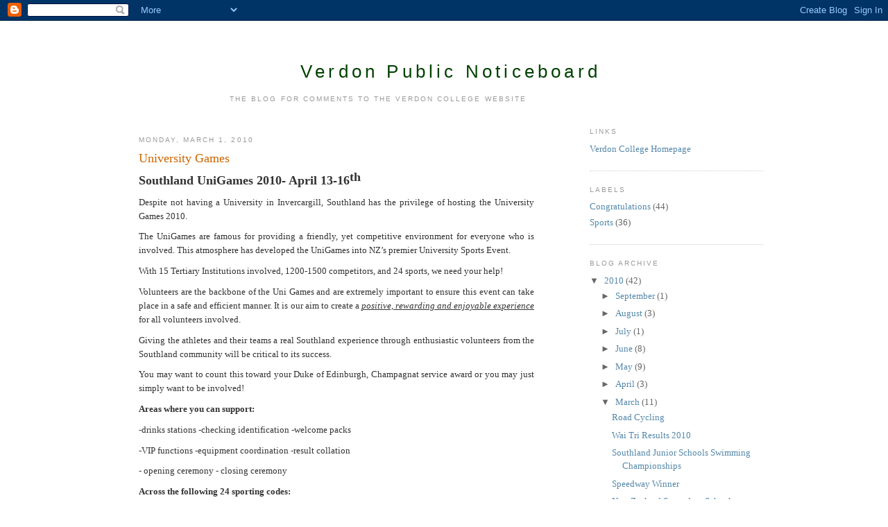

--- FILE ---
content_type: text/html; charset=UTF-8
request_url: http://wall.verdoncollege.school.nz/2010/03/university-games.html
body_size: 8749
content:
<!DOCTYPE html>
<html xmlns='http://www.w3.org/1999/xhtml' xmlns:b='http://www.google.com/2005/gml/b' xmlns:data='http://www.google.com/2005/gml/data' xmlns:expr='http://www.google.com/2005/gml/expr'>
<head>
<link href='https://www.blogger.com/static/v1/widgets/2944754296-widget_css_bundle.css' rel='stylesheet' type='text/css'/>
<meta content='text/html; charset=UTF-8' http-equiv='Content-Type'/>
<meta content='blogger' name='generator'/>
<link href='http://wall.verdoncollege.school.nz/favicon.ico' rel='icon' type='image/x-icon'/>
<link href='http://wall.verdoncollege.school.nz/2010/03/university-games.html' rel='canonical'/>
<link rel="alternate" type="application/atom+xml" title="Verdon Public Noticeboard - Atom" href="http://wall.verdoncollege.school.nz/feeds/posts/default" />
<link rel="alternate" type="application/rss+xml" title="Verdon Public Noticeboard - RSS" href="http://wall.verdoncollege.school.nz/feeds/posts/default?alt=rss" />
<link rel="service.post" type="application/atom+xml" title="Verdon Public Noticeboard - Atom" href="https://www.blogger.com/feeds/1101689394394971514/posts/default" />

<link rel="alternate" type="application/atom+xml" title="Verdon Public Noticeboard - Atom" href="http://wall.verdoncollege.school.nz/feeds/206208855466163361/comments/default" />
<!--Can't find substitution for tag [blog.ieCssRetrofitLinks]-->
<meta content='http://wall.verdoncollege.school.nz/2010/03/university-games.html' property='og:url'/>
<meta content='University Games' property='og:title'/>
<meta content='Southland UniGames 2010- April 13-16 th   Despite not having a University in Invercargill, Southland has the privilege of hosting the Univer...' property='og:description'/>
<title>Verdon Public Noticeboard: University Games</title>
<style id='page-skin-1' type='text/css'><!--
/*
-----------------------------------------------
Blogger Template Style
Name:     Minima
Designer: Douglas Bowman
URL:      www.stopdesign.com
Date:     26 Feb 2004
Updated by: Blogger Team
----------------------------------------------- */
/* Variable definitions
====================
<Variable name="bgcolor" description="Page Background Color"
type="color" default="#fff">
<Variable name="textcolor" description="Text Color"
type="color" default="#333">
<Variable name="linkcolor" description="Link Color"
type="color" default="#58a">
<Variable name="pagetitlecolor" description="Blog Title Color"
type="color" default="#666">
<Variable name="descriptioncolor" description="Blog Description Color"
type="color" default="#999">
<Variable name="titlecolor" description="Post Title Color"
type="color" default="#c60">
<Variable name="bordercolor" description="Border Color"
type="color" default="#ccc">
<Variable name="sidebarcolor" description="Sidebar Title Color"
type="color" default="#999">
<Variable name="sidebartextcolor" description="Sidebar Text Color"
type="color" default="#666">
<Variable name="visitedlinkcolor" description="Visited Link Color"
type="color" default="#999">
<Variable name="bodyfont" description="Text Font"
type="font" default="normal normal 100% Georgia, Serif">
<Variable name="headerfont" description="Sidebar Title Font"
type="font"
default="normal normal 78% 'Trebuchet MS',Trebuchet,Arial,Verdana,Sans-serif">
<Variable name="pagetitlefont" description="Blog Title Font"
type="font"
default="normal normal 200% 'Trebuchet MS',Trebuchet,Arial,Verdana,Sans-serif">
<Variable name="descriptionfont" description="Blog Description Font"
type="font"
default="normal normal 78% 'Trebuchet MS', Trebuchet, Arial, Verdana, Sans-serif">
<Variable name="postfooterfont" description="Post Footer Font"
type="font"
default="normal normal 78% 'Trebuchet MS', Trebuchet, Arial, Verdana, Sans-serif">
*/
/* Use this with templates/template-twocol.html */
body {
background-image: url('http://www.verdoncollege.school.nz/images/bg.jpg');
background-repeat:no-repeat;
background-attachment: fixed;
background-position: bottom;
background-color:#ffffff;
margin:0;
color:#333333;
font:x-small Georgia Serif;
font-size/* */:/**/small;
font-size: /**/small;
text-align: center;
}
a:link {
color:#5588aa;
text-decoration:none;
}
a:visited {
color:#999999;
text-decoration:none;
}
a:hover {
color:#cc6600;
text-decoration:underline;
}
a img {
border-width:0;
}
/* Header
-----------------------------------------------
*/
#header-wrapper {
margin: 0;
padding-left: 10px;
padding-right: 10px;
}
#header {
margin: 0;
width: 940px;
text-align: center;
color:#004000;
}
#header h1 {
padding:41px 0px 0px 19px;
letter-spacing:.2em;
font: normal normal 200% 'Trebuchet MS',Trebuchet,Arial,Verdana,Sans-serif;
}
#header a {
color:#004000;
text-decoration:none;
}
#header a:hover {
color:#004000;
}
#header .description {
margin:0 5px 5px;
padding:0 20px 15px;
max-width:700px;
text-transform:uppercase;
letter-spacing:.2em;
line-height: 1.4em;
font: normal normal 78% 'Trebuchet MS', Trebuchet, Arial, Verdana, Sans-serif;
color: #999999;
}
#header img {
margin-left: auto;
margin-right: auto;
}
/* Outer-Wrapper
----------------------------------------------- */
#outer-wrapper {
width: 960px;
margin-top: 10px;
margin-right: auto;
margin-left: auto;
margin-bottom: 10px;
padding:0px;
text-align:left;
font: normal normal 100% Georgia, Serif;
}
#wrap2 {
margin: 0;
padding: 0;
}
#content-wrapper {
width: 940px;
background: url('http://www.verdoncollege.school.nz/images/trans.png');
}
#main-wrapper {
width: 570px;
float: left;
padding: 12px 10px 15px 40px;/*last number was 19*/
word-wrap: break-word; /* fix for long text breaking sidebar float in IE */
overflow: hidden;     /* fix for long non-text content breaking IE sidebar float */
}
#sidebar-wrapper {
width: 250px;
float: right;
word-wrap: break-word; /* fix for long text breaking sidebar float in IE */
overflow: hidden;      /* fix for long non-text content breaking IE sidebar float */
}
/* Headings
----------------------------------------------- */
h2 {
margin:1.5em 0 .75em;
font:normal normal 78% 'Trebuchet MS',Trebuchet,Arial,Verdana,Sans-serif;
line-height: 1.4em;
text-transform:uppercase;
letter-spacing:.2em;
color:#999999;
}
/* Posts
-----------------------------------------------
*/
h2.date-header {
margin:1.5em 0 .5em;
}
.post {
margin:.5em 0 1.5em;
border-bottom:1px dotted #cccccc;
padding-bottom:1.5em;
text-align: justify;
}
.post h3 {
margin:.25em 0 0;
padding:0 0 4px;
font-size:140%;
font-weight:normal;
line-height:1.4em;
color:#cc6600;
}
.post h3 a, .post h3 a:visited, .post h3 strong {
display:block;
text-decoration:none;
color:#cc6600;
font-weight:normal;
}
.post h3 strong, .post h3 a:hover {
color:#333333;
}
.post p {
margin:0 0 .75em;
line-height:1.6em;
}
.post-footer {
margin: .75em 0;
color:#999999;
text-transform:uppercase;
letter-spacing:.1em;
font: normal normal 78% 'Trebuchet MS', Trebuchet, Arial, Verdana, Sans-serif;
line-height: 1.4em;
}
.comment-link {
margin-left:.6em;
}
.post img {
padding:4px;
border:1px solid #cccccc;
}
.post blockquote {
margin:1em 20px;
}
.post blockquote p {
margin:.75em 0;
}
/* Comments
----------------------------------------------- */
#comments h4 {
margin:1em 0;
font-weight: bold;
line-height: 1.4em;
text-transform:uppercase;
letter-spacing:.2em;
color: #999999;
}
#comments-block {
margin:1em 0 1.5em;
line-height:1.6em;
}
#comments-block .comment-author {
margin:.5em 0;
}
#comments-block .comment-body {
margin:.25em 0 0;
}
#comments-block .comment-footer {
margin:-.25em 0 2em;
line-height: 1.4em;
text-transform:uppercase;
letter-spacing:.1em;
}
#comments-block .comment-body p {
margin:0 0 .75em;
}
.deleted-comment {
font-style:italic;
color:gray;
}
#blog-pager-newer-link {
float: left;
}
#blog-pager-older-link {
float: right;
}
#blog-pager {
text-align: center;
}
.feed-links {
clear: both;
line-height: 2.5em;
}
/* Sidebar Content
----------------------------------------------- */
.sidebar {
color: #666666;
line-height: 1.5em;
}
.sidebar ul {
list-style:none;
margin:0 0 0;
padding:0 0 0;
}
.sidebar li {
margin:0;
padding:0 0 .25em 15px;
text-indent:-15px;
line-height:1.5em;
}
.sidebar .widget, .main .widget {
border-bottom:1px dotted #cccccc;
margin:0 0 1.5em;
padding:0 0 1.5em;
}
.main .Blog {
border-bottom-width: 0;
}
/* Profile
----------------------------------------------- */
.profile-img {
float: left;
margin: 0 5px 5px 0;
padding: 4px;
border: 1px solid #cccccc;
}
.profile-data {
margin:0;
text-transform:uppercase;
letter-spacing:.1em;
font: normal normal 78% 'Trebuchet MS', Trebuchet, Arial, Verdana, Sans-serif;
color: #999999;
font-weight: bold;
line-height: 1.6em;
}
.profile-datablock {
margin:.5em 0 .5em;
}
.profile-textblock {
margin: 0.5em 0;
line-height: 1.6em;
}
.profile-link {
font: normal normal 78% 'Trebuchet MS', Trebuchet, Arial, Verdana, Sans-serif;
text-transform: uppercase;
letter-spacing: .1em;
}
/* Footer
----------------------------------------------- */
#footer {
/*width:940px;*/
height: 10px;
clear:both;
/*margin:0 auto;*/
/*padding-top:15px;*/
padding: 0;
line-height: 1.6em;
text-transform:uppercase;
letter-spacing:.1em;
text-align: center;
/*background: #004000;*/
color: #F0C008;
}
/** Page structure tweaks for layout editor wireframe */
body#layout #header {
margin-left: 0px;
margin-right: 0px;
}

--></style>
<link href='https://www.blogger.com/dyn-css/authorization.css?targetBlogID=1101689394394971514&amp;zx=707d8fc2-bee0-4906-a032-ad2df168b504' media='none' onload='if(media!=&#39;all&#39;)media=&#39;all&#39;' rel='stylesheet'/><noscript><link href='https://www.blogger.com/dyn-css/authorization.css?targetBlogID=1101689394394971514&amp;zx=707d8fc2-bee0-4906-a032-ad2df168b504' rel='stylesheet'/></noscript>
<meta name='google-adsense-platform-account' content='ca-host-pub-1556223355139109'/>
<meta name='google-adsense-platform-domain' content='blogspot.com'/>

</head>
<body>
<div class='navbar section' id='navbar'><div class='widget Navbar' data-version='1' id='Navbar1'><script type="text/javascript">
    function setAttributeOnload(object, attribute, val) {
      if(window.addEventListener) {
        window.addEventListener('load',
          function(){ object[attribute] = val; }, false);
      } else {
        window.attachEvent('onload', function(){ object[attribute] = val; });
      }
    }
  </script>
<div id="navbar-iframe-container"></div>
<script type="text/javascript" src="https://apis.google.com/js/platform.js"></script>
<script type="text/javascript">
      gapi.load("gapi.iframes:gapi.iframes.style.bubble", function() {
        if (gapi.iframes && gapi.iframes.getContext) {
          gapi.iframes.getContext().openChild({
              url: 'https://www.blogger.com/navbar/1101689394394971514?po\x3d206208855466163361\x26origin\x3dhttp://wall.verdoncollege.school.nz',
              where: document.getElementById("navbar-iframe-container"),
              id: "navbar-iframe"
          });
        }
      });
    </script><script type="text/javascript">
(function() {
var script = document.createElement('script');
script.type = 'text/javascript';
script.src = '//pagead2.googlesyndication.com/pagead/js/google_top_exp.js';
var head = document.getElementsByTagName('head')[0];
if (head) {
head.appendChild(script);
}})();
</script>
</div></div>
<div id='outer-wrapper'><div id='wrap2'>
<!-- skip links for text browsers -->
<span id='skiplinks' style='display:none;'>
<a href='#main'>skip to main </a> |
      <a href='#sidebar'>skip to sidebar</a>
</span>
<div id='header-wrapper'>
<div class='header section' id='header'><div class='widget Header' data-version='1' id='Header1'>
<div id='header-inner'>
<div class='titlewrapper'>
<h1 class='title'>
<a href='http://wall.verdoncollege.school.nz/'>
Verdon Public Noticeboard
</a>
</h1>
</div>
<div class='descriptionwrapper'>
<p class='description'><span>The Blog for comments to the Verdon College Website</span></p>
</div>
</div>
</div></div>
</div>
<div id='content-wrapper'>
<div id='crosscol-wrapper' style='text-align:center'>
<div class='crosscol no-items section' id='crosscol'></div>
</div>
<div id='main-wrapper'>
<div class='main section' id='main'><div class='widget Blog' data-version='1' id='Blog1'>
<div class='blog-posts hfeed'>

          <div class="date-outer">
        
<h2 class='date-header'><span>Monday, March 1, 2010</span></h2>

          <div class="date-posts">
        
<div class='post-outer'>
<div class='post hentry uncustomized-post-template' itemprop='blogPost' itemscope='itemscope' itemtype='http://schema.org/BlogPosting'>
<meta content='1101689394394971514' itemprop='blogId'/>
<meta content='206208855466163361' itemprop='postId'/>
<a name='206208855466163361'></a>
<h3 class='post-title entry-title' itemprop='name'>
University Games
</h3>
<div class='post-header'>
<div class='post-header-line-1'></div>
</div>
<div class='post-body entry-content' id='post-body-206208855466163361' itemprop='description articleBody'>
<p class="MsoNormal" align="center" style="text-align: left;"><b><span style="font-family:&quot;;"><span class="Apple-style-span" style="font-size: large;">Southland UniGames 2010- April 13-16</span><sup><span class="Apple-style-span" style="font-size: large;">th</span></sup><o:p></o:p></span></b></p>  <p class="MsoNormal"><b style="mso-bidi-font-weight:normal"><span style="Arial&quot;,&quot;sans-serif&quot;;mso-ansi-language:EN-NZfont-family:&quot;;"><o:p><span class="Apple-style-span" style="font-weight: normal; ">Despite not having a University in Invercargill, Southland has the privilege of hosting the University Games 2010. </span></o:p></span></b></p>  <p class="MsoNormal"><span style="Arial&quot;,&quot;sans-serif&quot;;mso-ansi-language: EN-NZfont-family:&quot;;">The UniGames are famous for providing a friendly, yet competitive environment for everyone who is involved. This atmosphere has developed the UniGames into NZ&#8217;s premier University Sports Event. </span></p>  <p class="MsoNormal"><span style="Arial&quot;,&quot;sans-serif&quot;;mso-ansi-language: EN-NZfont-family:&quot;;">With 15 Tertiary Institutions involved, 1200-1500 competitors, and 24 sports, we need your help!<o:p></o:p></span></p>  <p class="MsoNormal"><span style="Arial&quot;,&quot;sans-serif&quot;;mso-ansi-language: EN-NZfont-family:&quot;;"><o:p><span class="Apple-style-span"  style=" ;font-family:Georgia, serif;"><span style="Arial&quot;,&quot;sans-serif&quot;;mso-ansi-language: EN-NZfont-family:&quot;;">Volunteers are the backbone of the Uni Games and are extremely important to ensure this event can take place in a safe and efficient manner. </span><span lang="EN-GB"  style="Arial&quot;,&quot;sans-serif&quot;font-family:&quot;;">It is our aim to create a <i style="mso-bidi-font-style:normal"><u>positive, rewarding and enjoyable experience</u></i> for all volunteers involved</span><span lang="EN-GB">.</span></span></o:p></span></p>  <p class="MsoNormal"><span style="Arial&quot;,&quot;sans-serif&quot;;mso-ansi-language: EN-NZfont-family:&quot;;"><o:p>Giving the athletes and their teams a real Southland experience through enthusiastic volunteers from the Southland community will be critical to its success.</o:p></span></p>  <p class="MsoNormal"><span style="Arial&quot;,&quot;sans-serif&quot;;mso-ansi-language: EN-NZfont-family:&quot;;"><o:p>You may want to count this toward your Duke of Edinburgh, Champagnat service award or you may just simply want to be involved! </o:p></span></p>  <p class="MsoNormal"><b style="mso-bidi-font-weight:normal"><span style="Arial&quot;,&quot;sans-serif&quot;;mso-ansi-language:EN-NZfont-family:&quot;;">Areas where you can support: <o:p></o:p></span></b></p>  <p class="MsoNormal"><span style="Arial&quot;,&quot;sans-serif&quot;;mso-ansi-language: EN-NZfont-family:&quot;;">-drinks stations<span style="mso-tab-count:2">                     -checking identification<span style="mso-tab-count:2">                 </span>-welcome packs</span></span></p>  <p class="MsoNormal"><span style="Arial&quot;,&quot;sans-serif&quot;;mso-ansi-language: EN-NZfont-family:&quot;;">-VIP functions<span style="mso-tab-count:2">                       </span>-equipment coordination<span style="mso-tab-count:2">                </span>-result collation<o:p></o:p></span></p>  <p class="MsoNormal"><span style="Arial&quot;,&quot;sans-serif&quot;;mso-ansi-language: EN-NZfont-family:&quot;;">- opening ceremony<span style="mso-tab-count:2">             </span>- closing ceremony<span style="mso-tab-count:1">  </span> <span style="mso-tab-count: 2">                       </span><o:p></o:p></span></p>  <p class="MsoNormal"><span style="Arial&quot;,&quot;sans-serif&quot;;mso-ansi-language: EN-NZfont-family:&quot;;"><o:p> </o:p></span></p>  <p class="MsoNormal"><b style="mso-bidi-font-weight:normal"><span style="Arial&quot;,&quot;sans-serif&quot;;mso-ansi-language:EN-NZfont-family:&quot;;">Across the following 24 sporting codes:</span></b></p><p class="MsoNormal"><b style="mso-bidi-font-weight:normal"><span style="Arial&quot;,&quot;sans-serif&quot;;mso-ansi-language:EN-NZfont-family:&quot;;"><span class="Apple-style-span"  style=" font-weight: normal; font-family:Georgia, serif;"><span style="font-family:&quot;Arial&quot;,&quot;sans-serif&quot;; mso-fareast-mso-ansi-language:EN-NZfont-family:Arial;"><span style="mso-list: Ignore">-<span style="font:7.0pt &quot;Times New Roman&quot;">       </span></span></span><span style="Arial&quot;,&quot;sans-serif&quot;; mso-ansi-language:EN-NZfont-family:&quot;;">Aquathon<span style="mso-tab-count:2">                    </span>- Debating<span style="mso-tab-count:3">                             </span>- <st1:place st="on">Rugby</st1:place><span style="mso-spacerun:yes">  </span>Sevens</span></span></span></b></p><p class="MsoNormal"><b style="mso-bidi-font-weight:normal"><span style="Arial&quot;,&quot;sans-serif&quot;;mso-ansi-language:EN-NZfont-family:&quot;;"><span class="Apple-style-span"  style=" font-weight: normal; font-family:Georgia, serif;"><span style="Arial&quot;,&quot;sans-serif&quot;; mso-ansi-language:EN-NZfont-family:&quot;;"><span class="Apple-style-span"  style=" ;font-family:Georgia, serif;"><span style="font-family:&quot;Arial&quot;,&quot;sans-serif&quot;; mso-fareast-mso-ansi-language:EN-NZfont-family:Arial;"><span style="mso-list: Ignore">-<span style="font:7.0pt &quot;Times New Roman&quot;">       </span></span></span><span style="Arial&quot;,&quot;sans-serif&quot;; mso-ansi-language:EN-NZfont-family:&quot;;">Badminton<span style="mso-tab-count:2">                  </span>- Football<span style="mso-tab-count:3">                               </span>- Squash</span></span></span></span></span></b></p><p class="MsoNormal"><b style="mso-bidi-font-weight:normal"><span style="Arial&quot;,&quot;sans-serif&quot;;mso-ansi-language:EN-NZfont-family:&quot;;"><span class="Apple-style-span"  style=" font-weight: normal; font-family:Georgia, serif;"><span style="Arial&quot;,&quot;sans-serif&quot;; mso-ansi-language:EN-NZfont-family:&quot;;"><span class="Apple-style-span"  style=" ;font-family:Georgia, serif;"><span style="Arial&quot;,&quot;sans-serif&quot;; mso-ansi-language:EN-NZfont-family:&quot;;"><span class="Apple-style-span"  style=" ;font-family:Georgia, serif;"><span style="font-family:&quot;Arial&quot;,&quot;sans-serif&quot;; mso-fareast-mso-ansi-language:EN-NZfont-family:Arial;"><span style="mso-list: Ignore">-<span style="font:7.0pt &quot;Times New Roman&quot;">       </span></span></span><span style="Arial&quot;,&quot;sans-serif&quot;; mso-ansi-language:EN-NZfont-family:&quot;;">Basketball<span style="mso-tab-count:2">                  </span>- Golf<span style="mso-tab-count:4">                                      </span>- Surfing</span></span></span></span></span></span></span></b></p><p class="MsoNormal"><b style="mso-bidi-font-weight:normal"><span style="Arial&quot;,&quot;sans-serif&quot;;mso-ansi-language:EN-NZfont-family:&quot;;"><span class="Apple-style-span"  style=" font-weight: normal; font-family:Georgia, serif;"><span style="Arial&quot;,&quot;sans-serif&quot;; mso-ansi-language:EN-NZfont-family:&quot;;"><span class="Apple-style-span"  style=" ;font-family:Georgia, serif;"><span style="Arial&quot;,&quot;sans-serif&quot;; mso-ansi-language:EN-NZfont-family:&quot;;"><span class="Apple-style-span"  style=" ;font-family:Georgia, serif;"><span style="Arial&quot;,&quot;sans-serif&quot;; mso-ansi-language:EN-NZfont-family:&quot;;"><span class="Apple-style-span"  style=" ;font-family:Georgia, serif;"><span style="font-family:&quot;Arial&quot;,&quot;sans-serif&quot;; mso-fareast-mso-ansi-language:EN-NZfont-family:Arial;"><span style="mso-list: Ignore">-<span style="font:7.0pt &quot;Times New Roman&quot;">       </span></span></span><span style="Arial&quot;,&quot;sans-serif&quot;; mso-ansi-language:EN-NZfont-family:&quot;;">CanoePolo<span style="mso-tab-count:2">                 </span>- Hockey<span style="mso-tab-count:3">                                </span>- Table Tennis</span></span></span></span></span></span></span></span></span></b></p><p class="MsoNormal"><b style="mso-bidi-font-weight:normal"><span style="Arial&quot;,&quot;sans-serif&quot;;mso-ansi-language:EN-NZfont-family:&quot;;"><span class="Apple-style-span"  style=" font-weight: normal; font-family:Georgia, serif;"><span style="Arial&quot;,&quot;sans-serif&quot;; mso-ansi-language:EN-NZfont-family:&quot;;"><span class="Apple-style-span"  style=" ;font-family:Georgia, serif;"><span style="Arial&quot;,&quot;sans-serif&quot;; mso-ansi-language:EN-NZfont-family:&quot;;"><span class="Apple-style-span"  style=" ;font-family:Georgia, serif;"><span style="Arial&quot;,&quot;sans-serif&quot;; mso-ansi-language:EN-NZfont-family:&quot;;"><span class="Apple-style-span"  style=" ;font-family:Georgia, serif;"><span style="Arial&quot;,&quot;sans-serif&quot;; mso-ansi-language:EN-NZfont-family:&quot;;"><span class="Apple-style-span"  style=" ;font-family:Georgia, serif;"><span style="font-family:&quot;Arial&quot;,&quot;sans-serif&quot;; mso-fareast-mso-ansi-language:EN-NZfont-family:Arial;"><span style="mso-list: Ignore">-<span style="font:7.0pt &quot;Times New Roman&quot;">       </span></span></span><span style="Arial&quot;,&quot;sans-serif&quot;; mso-ansi-language:EN-NZfont-family:&quot;;">Cricket<span style="mso-tab-count:2">                        </span>- Lawn Bowls<span style="mso-tab-count:3">                        </span>- Tennis</span></span></span></span></span></span></span></span></span></span></span></b></p><p class="MsoNormal"><b style="mso-bidi-font-weight:normal"><span style="Arial&quot;,&quot;sans-serif&quot;;mso-ansi-language:EN-NZfont-family:&quot;;"><span class="Apple-style-span"  style=" font-weight: normal; font-family:Georgia, serif;"><span style="Arial&quot;,&quot;sans-serif&quot;; mso-ansi-language:EN-NZfont-family:&quot;;"><span class="Apple-style-span"  style=" ;font-family:Georgia, serif;"><span style="Arial&quot;,&quot;sans-serif&quot;; mso-ansi-language:EN-NZfont-family:&quot;;"><span class="Apple-style-span"  style=" ;font-family:Georgia, serif;"><span style="Arial&quot;,&quot;sans-serif&quot;; mso-ansi-language:EN-NZfont-family:&quot;;"><span class="Apple-style-span"  style=" ;font-family:Georgia, serif;"><span style="Arial&quot;,&quot;sans-serif&quot;; mso-ansi-language:EN-NZfont-family:&quot;;"><span class="Apple-style-span"  style=" ;font-family:Georgia, serif;"><span style="Arial&quot;,&quot;sans-serif&quot;; mso-ansi-language:EN-NZfont-family:&quot;;"><span class="Apple-style-span"  style=" ;font-family:Georgia, serif;"><span style="font-family:&quot;Arial&quot;,&quot;sans-serif&quot;; mso-fareast-mso-ansi-language:EN-NZfont-family:Arial;"><span style="mso-list: Ignore">-<span style="font:7.0pt &quot;Times New Roman&quot;">       </span></span></span><span style="Arial&quot;,&quot;sans-serif&quot;; mso-ansi-language:EN-NZfont-family:&quot;;">Cross Country<span style="mso-tab-count:1">           </span>- Mountain Biking<span style="mso-tab-count:2">                  </span>- Touch</span></span></span></span></span></span></span></span></span></span></span></span></span></b></p><p class="MsoNormal"><b style="mso-bidi-font-weight:normal"><span style="Arial&quot;,&quot;sans-serif&quot;;mso-ansi-language:EN-NZfont-family:&quot;;"><span class="Apple-style-span"  style=" font-weight: normal; font-family:Georgia, serif;"><span style="Arial&quot;,&quot;sans-serif&quot;; mso-ansi-language:EN-NZfont-family:&quot;;"><span class="Apple-style-span"  style=" ;font-family:Georgia, serif;"><span style="Arial&quot;,&quot;sans-serif&quot;; mso-ansi-language:EN-NZfont-family:&quot;;"><span class="Apple-style-span"  style=" ;font-family:Georgia, serif;"><span style="Arial&quot;,&quot;sans-serif&quot;; mso-ansi-language:EN-NZfont-family:&quot;;"><span class="Apple-style-span"  style=" ;font-family:Georgia, serif;"><span style="Arial&quot;,&quot;sans-serif&quot;; mso-ansi-language:EN-NZfont-family:&quot;;"><span class="Apple-style-span"  style=" ;font-family:Georgia, serif;"><span style="Arial&quot;,&quot;sans-serif&quot;; mso-ansi-language:EN-NZfont-family:&quot;;"><span class="Apple-style-span"  style=" ;font-family:Georgia, serif;"><span style="Arial&quot;,&quot;sans-serif&quot;; mso-ansi-language:EN-NZfont-family:&quot;;"><span class="Apple-style-span"  style=" ;font-family:Georgia, serif;"><span style="font-family:&quot;Arial&quot;,&quot;sans-serif&quot;; mso-fareast-mso-ansi-language:EN-NZfont-family:Arial;"><span style="mso-list: Ignore">-<span style="font:7.0pt &quot;Times New Roman&quot;">       </span></span></span><span style="Arial&quot;,&quot;sans-serif&quot;; mso-ansi-language:EN-NZfont-family:&quot;;">Cycling- Track<span style="mso-tab-count:1">           </span>- Multisport<span style="mso-tab-count:3">                             </span>- Ultimate Frisbee</span></span></span></span></span></span></span></span></span></span></span></span></span></span></span></b></p><p class="MsoNormal"><b style="mso-bidi-font-weight:normal"><span style="Arial&quot;,&quot;sans-serif&quot;;mso-ansi-language:EN-NZfont-family:&quot;;"><span class="Apple-style-span"  style=" font-weight: normal; font-family:Georgia, serif;"><span style="Arial&quot;,&quot;sans-serif&quot;; mso-ansi-language:EN-NZfont-family:&quot;;"><span class="Apple-style-span"  style=" ;font-family:Georgia, serif;"><span style="Arial&quot;,&quot;sans-serif&quot;; mso-ansi-language:EN-NZfont-family:&quot;;"><span class="Apple-style-span"  style=" ;font-family:Georgia, serif;"><span style="Arial&quot;,&quot;sans-serif&quot;; mso-ansi-language:EN-NZfont-family:&quot;;"><span class="Apple-style-span"  style=" ;font-family:Georgia, serif;"><span style="Arial&quot;,&quot;sans-serif&quot;; mso-ansi-language:EN-NZfont-family:&quot;;"><span class="Apple-style-span"  style=" ;font-family:Georgia, serif;"><span style="Arial&quot;,&quot;sans-serif&quot;; mso-ansi-language:EN-NZfont-family:&quot;;"><span class="Apple-style-span"  style=" ;font-family:Georgia, serif;"><span style="Arial&quot;,&quot;sans-serif&quot;; mso-ansi-language:EN-NZfont-family:&quot;;"><span class="Apple-style-span"  style=" ;font-family:Georgia, serif;"><span style="Arial&quot;,&quot;sans-serif&quot;; mso-ansi-language:EN-NZfont-family:&quot;;"><span class="Apple-style-span"  style=" ;font-family:Georgia, serif;"><span style="font-family:&quot;Arial&quot;,&quot;sans-serif&quot;; mso-fareast-mso-ansi-language:EN-NZfont-family:Arial;"><span style="mso-list: Ignore">-<span style="font:7.0pt &quot;Times New Roman&quot;">       </span></span></span><span style="Arial&quot;,&quot;sans-serif&quot;; mso-ansi-language:EN-NZfont-family:&quot;;">Cycling- Road<span style="mso-tab-count:1">           </span>- Netball<span style="mso-tab-count:3">                                  </span>- Volleyball</span></span></span></span></span></span></span></span></span></span></span></span></span></span></span></span></span></b></p>  <p class="MsoNormal"><span class="Apple-style-span"  style=" ;font-family:Arial, sans-serif;">If you are interested in becoming an ASSET (Assisting Sport Southlands Events Team) for this event please contact:</span></p>  <p class="MsoNormal"><span lang="EN-GB"  style="Arial&quot;,&quot;sans-serif&quot;font-family:&quot;;"><o:p>Melissa Winter      <a href="mailto:melissa.winter@sportsouthland.co.nz">melissa.winter@sportsouthland.co.nz</a>     (03) 2112150</o:p></span></p>
<div style='clear: both;'></div>
</div>
<div class='post-footer'>
<div class='post-footer-line post-footer-line-1'>
<span class='post-author vcard'>
Posted by
<span class='fn' itemprop='author' itemscope='itemscope' itemtype='http://schema.org/Person'>
<meta content='https://www.blogger.com/profile/05931256845890103183' itemprop='url'/>
<a class='g-profile' href='https://www.blogger.com/profile/05931256845890103183' rel='author' title='author profile'>
<span itemprop='name'>Verdon College</span>
</a>
</span>
</span>
<span class='post-timestamp'>
at
<meta content='http://wall.verdoncollege.school.nz/2010/03/university-games.html' itemprop='url'/>
<a class='timestamp-link' href='http://wall.verdoncollege.school.nz/2010/03/university-games.html' rel='bookmark' title='permanent link'><abbr class='published' itemprop='datePublished' title='2010-03-01T14:14:00+13:00'>2:14&#8239;PM</abbr></a>
</span>
<span class='post-comment-link'>
</span>
<span class='post-icons'>
<span class='item-control blog-admin pid-684647215'>
<a href='https://www.blogger.com/post-edit.g?blogID=1101689394394971514&postID=206208855466163361&from=pencil' title='Edit Post'>
<img alt='' class='icon-action' height='18' src='https://resources.blogblog.com/img/icon18_edit_allbkg.gif' width='18'/>
</a>
</span>
</span>
<div class='post-share-buttons goog-inline-block'>
</div>
</div>
<div class='post-footer-line post-footer-line-2'>
<span class='post-labels'>
Labels:
<a href='http://wall.verdoncollege.school.nz/search/label/Sports' rel='tag'>Sports</a>
</span>
</div>
<div class='post-footer-line post-footer-line-3'>
<span class='post-location'>
</span>
</div>
</div>
</div>
<div class='comments' id='comments'>
<a name='comments'></a>
<h4>No comments:</h4>
<div id='Blog1_comments-block-wrapper'>
<dl class='avatar-comment-indent' id='comments-block'>
</dl>
</div>
<p class='comment-footer'>
<div class='comment-form'>
<a name='comment-form'></a>
<h4 id='comment-post-message'>Post a Comment</h4>
<p>
</p>
<a href='https://www.blogger.com/comment/frame/1101689394394971514?po=206208855466163361&hl=en&saa=85391&origin=http://wall.verdoncollege.school.nz' id='comment-editor-src'></a>
<iframe allowtransparency='true' class='blogger-iframe-colorize blogger-comment-from-post' frameborder='0' height='410px' id='comment-editor' name='comment-editor' src='' width='100%'></iframe>
<script src='https://www.blogger.com/static/v1/jsbin/2830521187-comment_from_post_iframe.js' type='text/javascript'></script>
<script type='text/javascript'>
      BLOG_CMT_createIframe('https://www.blogger.com/rpc_relay.html');
    </script>
</div>
</p>
</div>
</div>

        </div></div>
      
</div>
<div class='blog-pager' id='blog-pager'>
<span id='blog-pager-newer-link'>
<a class='blog-pager-newer-link' href='http://wall.verdoncollege.school.nz/2010/03/athletics-sports-day.html' id='Blog1_blog-pager-newer-link' title='Newer Post'>Newer Post</a>
</span>
<span id='blog-pager-older-link'>
<a class='blog-pager-older-link' href='http://wall.verdoncollege.school.nz/2010/02/show-jumping-success.html' id='Blog1_blog-pager-older-link' title='Older Post'>Older Post</a>
</span>
<a class='home-link' href='http://wall.verdoncollege.school.nz/'>Home</a>
</div>
<div class='clear'></div>
<div class='post-feeds'>
<div class='feed-links'>
Subscribe to:
<a class='feed-link' href='http://wall.verdoncollege.school.nz/feeds/206208855466163361/comments/default' target='_blank' type='application/atom+xml'>Post Comments (Atom)</a>
</div>
</div>
</div></div>
</div>
<div id='sidebar-wrapper'>
<div class='sidebar section' id='sidebar'><div class='widget LinkList' data-version='1' id='LinkList1'>
<h2>Links</h2>
<div class='widget-content'>
<ul>
<li><a href='http://www.verdoncollege.school.nz/'>Verdon College Homepage</a></li>
</ul>
<div class='clear'></div>
</div>
</div><div class='widget Label' data-version='1' id='Label1'>
<h2>Labels</h2>
<div class='widget-content list-label-widget-content'>
<ul>
<li>
<a dir='ltr' href='http://wall.verdoncollege.school.nz/search/label/Congratulations'>Congratulations</a>
<span dir='ltr'>(44)</span>
</li>
<li>
<a dir='ltr' href='http://wall.verdoncollege.school.nz/search/label/Sports'>Sports</a>
<span dir='ltr'>(36)</span>
</li>
</ul>
<div class='clear'></div>
</div>
</div><div class='widget BlogArchive' data-version='1' id='BlogArchive1'>
<h2>Blog Archive</h2>
<div class='widget-content'>
<div id='ArchiveList'>
<div id='BlogArchive1_ArchiveList'>
<ul class='hierarchy'>
<li class='archivedate expanded'>
<a class='toggle' href='javascript:void(0)'>
<span class='zippy toggle-open'>

        &#9660;&#160;
      
</span>
</a>
<a class='post-count-link' href='http://wall.verdoncollege.school.nz/2010/'>
2010
</a>
<span class='post-count' dir='ltr'>(42)</span>
<ul class='hierarchy'>
<li class='archivedate collapsed'>
<a class='toggle' href='javascript:void(0)'>
<span class='zippy'>

        &#9658;&#160;
      
</span>
</a>
<a class='post-count-link' href='http://wall.verdoncollege.school.nz/2010/09/'>
September
</a>
<span class='post-count' dir='ltr'>(1)</span>
</li>
</ul>
<ul class='hierarchy'>
<li class='archivedate collapsed'>
<a class='toggle' href='javascript:void(0)'>
<span class='zippy'>

        &#9658;&#160;
      
</span>
</a>
<a class='post-count-link' href='http://wall.verdoncollege.school.nz/2010/08/'>
August
</a>
<span class='post-count' dir='ltr'>(3)</span>
</li>
</ul>
<ul class='hierarchy'>
<li class='archivedate collapsed'>
<a class='toggle' href='javascript:void(0)'>
<span class='zippy'>

        &#9658;&#160;
      
</span>
</a>
<a class='post-count-link' href='http://wall.verdoncollege.school.nz/2010/07/'>
July
</a>
<span class='post-count' dir='ltr'>(1)</span>
</li>
</ul>
<ul class='hierarchy'>
<li class='archivedate collapsed'>
<a class='toggle' href='javascript:void(0)'>
<span class='zippy'>

        &#9658;&#160;
      
</span>
</a>
<a class='post-count-link' href='http://wall.verdoncollege.school.nz/2010/06/'>
June
</a>
<span class='post-count' dir='ltr'>(8)</span>
</li>
</ul>
<ul class='hierarchy'>
<li class='archivedate collapsed'>
<a class='toggle' href='javascript:void(0)'>
<span class='zippy'>

        &#9658;&#160;
      
</span>
</a>
<a class='post-count-link' href='http://wall.verdoncollege.school.nz/2010/05/'>
May
</a>
<span class='post-count' dir='ltr'>(9)</span>
</li>
</ul>
<ul class='hierarchy'>
<li class='archivedate collapsed'>
<a class='toggle' href='javascript:void(0)'>
<span class='zippy'>

        &#9658;&#160;
      
</span>
</a>
<a class='post-count-link' href='http://wall.verdoncollege.school.nz/2010/04/'>
April
</a>
<span class='post-count' dir='ltr'>(3)</span>
</li>
</ul>
<ul class='hierarchy'>
<li class='archivedate expanded'>
<a class='toggle' href='javascript:void(0)'>
<span class='zippy toggle-open'>

        &#9660;&#160;
      
</span>
</a>
<a class='post-count-link' href='http://wall.verdoncollege.school.nz/2010/03/'>
March
</a>
<span class='post-count' dir='ltr'>(11)</span>
<ul class='posts'>
<li><a href='http://wall.verdoncollege.school.nz/2010/03/road-cycling.html'>Road Cycling</a></li>
<li><a href='http://wall.verdoncollege.school.nz/2010/03/wai-tri-results-2010.html'>Wai Tri Results 2010</a></li>
<li><a href='http://wall.verdoncollege.school.nz/2010/03/southland-junior-schools-swimming.html'>Southland Junior Schools Swimming Championships</a></li>
<li><a href='http://wall.verdoncollege.school.nz/2010/03/congratulations-to-hayden-sims-for.html'>Speedway Winner</a></li>
<li><a href='http://wall.verdoncollege.school.nz/2010/03/new-zealand-secondary-schools-triathlon.html'>New Zealand Secondary Schools Triathlon Championships</a></li>
<li><a href='http://wall.verdoncollege.school.nz/2010/03/congratulations.html'>Congratulations</a></li>
<li><a href='http://wall.verdoncollege.school.nz/2010/03/southland-secondary-schools.html'>Southland Secondary Schools Championships</a></li>
<li><a href='http://wall.verdoncollege.school.nz/2010/03/southland-water-skiing-championships.html'>Southland Water Skiing Championships</a></li>
<li><a href='http://wall.verdoncollege.school.nz/2010/03/radio-southland-open-day.html'>Radio Southland Open Day</a></li>
<li><a href='http://wall.verdoncollege.school.nz/2010/03/athletics-sports-day.html'>Athletics Sports Day</a></li>
<li><a href='http://wall.verdoncollege.school.nz/2010/03/university-games.html'>University Games</a></li>
</ul>
</li>
</ul>
<ul class='hierarchy'>
<li class='archivedate collapsed'>
<a class='toggle' href='javascript:void(0)'>
<span class='zippy'>

        &#9658;&#160;
      
</span>
</a>
<a class='post-count-link' href='http://wall.verdoncollege.school.nz/2010/02/'>
February
</a>
<span class='post-count' dir='ltr'>(6)</span>
</li>
</ul>
</li>
</ul>
<ul class='hierarchy'>
<li class='archivedate collapsed'>
<a class='toggle' href='javascript:void(0)'>
<span class='zippy'>

        &#9658;&#160;
      
</span>
</a>
<a class='post-count-link' href='http://wall.verdoncollege.school.nz/2009/'>
2009
</a>
<span class='post-count' dir='ltr'>(29)</span>
<ul class='hierarchy'>
<li class='archivedate collapsed'>
<a class='toggle' href='javascript:void(0)'>
<span class='zippy'>

        &#9658;&#160;
      
</span>
</a>
<a class='post-count-link' href='http://wall.verdoncollege.school.nz/2009/12/'>
December
</a>
<span class='post-count' dir='ltr'>(2)</span>
</li>
</ul>
<ul class='hierarchy'>
<li class='archivedate collapsed'>
<a class='toggle' href='javascript:void(0)'>
<span class='zippy'>

        &#9658;&#160;
      
</span>
</a>
<a class='post-count-link' href='http://wall.verdoncollege.school.nz/2009/11/'>
November
</a>
<span class='post-count' dir='ltr'>(4)</span>
</li>
</ul>
<ul class='hierarchy'>
<li class='archivedate collapsed'>
<a class='toggle' href='javascript:void(0)'>
<span class='zippy'>

        &#9658;&#160;
      
</span>
</a>
<a class='post-count-link' href='http://wall.verdoncollege.school.nz/2009/10/'>
October
</a>
<span class='post-count' dir='ltr'>(7)</span>
</li>
</ul>
<ul class='hierarchy'>
<li class='archivedate collapsed'>
<a class='toggle' href='javascript:void(0)'>
<span class='zippy'>

        &#9658;&#160;
      
</span>
</a>
<a class='post-count-link' href='http://wall.verdoncollege.school.nz/2009/09/'>
September
</a>
<span class='post-count' dir='ltr'>(5)</span>
</li>
</ul>
<ul class='hierarchy'>
<li class='archivedate collapsed'>
<a class='toggle' href='javascript:void(0)'>
<span class='zippy'>

        &#9658;&#160;
      
</span>
</a>
<a class='post-count-link' href='http://wall.verdoncollege.school.nz/2009/08/'>
August
</a>
<span class='post-count' dir='ltr'>(11)</span>
</li>
</ul>
</li>
</ul>
</div>
</div>
<div class='clear'></div>
</div>
</div></div>
</div>
<!-- spacer for skins that want sidebar and main to be the same height-->
<div class='clear'>&#160;</div>
</div>
<!-- end content-wrapper -->
<div id='footer-wrapper'>
<div class='footer no-items section' id='footer'></div>
</div>
</div></div>
<!-- end outer-wrapper -->

<script type="text/javascript" src="https://www.blogger.com/static/v1/widgets/2028843038-widgets.js"></script>
<script type='text/javascript'>
window['__wavt'] = 'AOuZoY7LSlnrO8sSOIYE4QZ9Wiv-7bAIgQ:1768891348784';_WidgetManager._Init('//www.blogger.com/rearrange?blogID\x3d1101689394394971514','//wall.verdoncollege.school.nz/2010/03/university-games.html','1101689394394971514');
_WidgetManager._SetDataContext([{'name': 'blog', 'data': {'blogId': '1101689394394971514', 'title': 'Verdon Public Noticeboard', 'url': 'http://wall.verdoncollege.school.nz/2010/03/university-games.html', 'canonicalUrl': 'http://wall.verdoncollege.school.nz/2010/03/university-games.html', 'homepageUrl': 'http://wall.verdoncollege.school.nz/', 'searchUrl': 'http://wall.verdoncollege.school.nz/search', 'canonicalHomepageUrl': 'http://wall.verdoncollege.school.nz/', 'blogspotFaviconUrl': 'http://wall.verdoncollege.school.nz/favicon.ico', 'bloggerUrl': 'https://www.blogger.com', 'hasCustomDomain': true, 'httpsEnabled': false, 'enabledCommentProfileImages': true, 'gPlusViewType': 'FILTERED_POSTMOD', 'adultContent': false, 'analyticsAccountNumber': '', 'encoding': 'UTF-8', 'locale': 'en', 'localeUnderscoreDelimited': 'en', 'languageDirection': 'ltr', 'isPrivate': false, 'isMobile': false, 'isMobileRequest': false, 'mobileClass': '', 'isPrivateBlog': false, 'isDynamicViewsAvailable': true, 'feedLinks': '\x3clink rel\x3d\x22alternate\x22 type\x3d\x22application/atom+xml\x22 title\x3d\x22Verdon Public Noticeboard - Atom\x22 href\x3d\x22http://wall.verdoncollege.school.nz/feeds/posts/default\x22 /\x3e\n\x3clink rel\x3d\x22alternate\x22 type\x3d\x22application/rss+xml\x22 title\x3d\x22Verdon Public Noticeboard - RSS\x22 href\x3d\x22http://wall.verdoncollege.school.nz/feeds/posts/default?alt\x3drss\x22 /\x3e\n\x3clink rel\x3d\x22service.post\x22 type\x3d\x22application/atom+xml\x22 title\x3d\x22Verdon Public Noticeboard - Atom\x22 href\x3d\x22https://www.blogger.com/feeds/1101689394394971514/posts/default\x22 /\x3e\n\n\x3clink rel\x3d\x22alternate\x22 type\x3d\x22application/atom+xml\x22 title\x3d\x22Verdon Public Noticeboard - Atom\x22 href\x3d\x22http://wall.verdoncollege.school.nz/feeds/206208855466163361/comments/default\x22 /\x3e\n', 'meTag': '', 'adsenseHostId': 'ca-host-pub-1556223355139109', 'adsenseHasAds': false, 'adsenseAutoAds': false, 'boqCommentIframeForm': true, 'loginRedirectParam': '', 'view': '', 'dynamicViewsCommentsSrc': '//www.blogblog.com/dynamicviews/4224c15c4e7c9321/js/comments.js', 'dynamicViewsScriptSrc': '//www.blogblog.com/dynamicviews/6e0d22adcfa5abea', 'plusOneApiSrc': 'https://apis.google.com/js/platform.js', 'disableGComments': true, 'interstitialAccepted': false, 'sharing': {'platforms': [{'name': 'Get link', 'key': 'link', 'shareMessage': 'Get link', 'target': ''}, {'name': 'Facebook', 'key': 'facebook', 'shareMessage': 'Share to Facebook', 'target': 'facebook'}, {'name': 'BlogThis!', 'key': 'blogThis', 'shareMessage': 'BlogThis!', 'target': 'blog'}, {'name': 'X', 'key': 'twitter', 'shareMessage': 'Share to X', 'target': 'twitter'}, {'name': 'Pinterest', 'key': 'pinterest', 'shareMessage': 'Share to Pinterest', 'target': 'pinterest'}, {'name': 'Email', 'key': 'email', 'shareMessage': 'Email', 'target': 'email'}], 'disableGooglePlus': true, 'googlePlusShareButtonWidth': 0, 'googlePlusBootstrap': '\x3cscript type\x3d\x22text/javascript\x22\x3ewindow.___gcfg \x3d {\x27lang\x27: \x27en\x27};\x3c/script\x3e'}, 'hasCustomJumpLinkMessage': false, 'jumpLinkMessage': 'Read more', 'pageType': 'item', 'postId': '206208855466163361', 'pageName': 'University Games', 'pageTitle': 'Verdon Public Noticeboard: University Games'}}, {'name': 'features', 'data': {}}, {'name': 'messages', 'data': {'edit': 'Edit', 'linkCopiedToClipboard': 'Link copied to clipboard!', 'ok': 'Ok', 'postLink': 'Post Link'}}, {'name': 'template', 'data': {'name': 'custom', 'localizedName': 'Custom', 'isResponsive': false, 'isAlternateRendering': false, 'isCustom': true}}, {'name': 'view', 'data': {'classic': {'name': 'classic', 'url': '?view\x3dclassic'}, 'flipcard': {'name': 'flipcard', 'url': '?view\x3dflipcard'}, 'magazine': {'name': 'magazine', 'url': '?view\x3dmagazine'}, 'mosaic': {'name': 'mosaic', 'url': '?view\x3dmosaic'}, 'sidebar': {'name': 'sidebar', 'url': '?view\x3dsidebar'}, 'snapshot': {'name': 'snapshot', 'url': '?view\x3dsnapshot'}, 'timeslide': {'name': 'timeslide', 'url': '?view\x3dtimeslide'}, 'isMobile': false, 'title': 'University Games', 'description': 'Southland UniGames 2010- April 13-16 th   Despite not having a University in Invercargill, Southland has the privilege of hosting the Univer...', 'url': 'http://wall.verdoncollege.school.nz/2010/03/university-games.html', 'type': 'item', 'isSingleItem': true, 'isMultipleItems': false, 'isError': false, 'isPage': false, 'isPost': true, 'isHomepage': false, 'isArchive': false, 'isLabelSearch': false, 'postId': 206208855466163361}}]);
_WidgetManager._RegisterWidget('_NavbarView', new _WidgetInfo('Navbar1', 'navbar', document.getElementById('Navbar1'), {}, 'displayModeFull'));
_WidgetManager._RegisterWidget('_HeaderView', new _WidgetInfo('Header1', 'header', document.getElementById('Header1'), {}, 'displayModeFull'));
_WidgetManager._RegisterWidget('_BlogView', new _WidgetInfo('Blog1', 'main', document.getElementById('Blog1'), {'cmtInteractionsEnabled': false, 'lightboxEnabled': true, 'lightboxModuleUrl': 'https://www.blogger.com/static/v1/jsbin/4049919853-lbx.js', 'lightboxCssUrl': 'https://www.blogger.com/static/v1/v-css/828616780-lightbox_bundle.css'}, 'displayModeFull'));
_WidgetManager._RegisterWidget('_LinkListView', new _WidgetInfo('LinkList1', 'sidebar', document.getElementById('LinkList1'), {}, 'displayModeFull'));
_WidgetManager._RegisterWidget('_LabelView', new _WidgetInfo('Label1', 'sidebar', document.getElementById('Label1'), {}, 'displayModeFull'));
_WidgetManager._RegisterWidget('_BlogArchiveView', new _WidgetInfo('BlogArchive1', 'sidebar', document.getElementById('BlogArchive1'), {'languageDirection': 'ltr', 'loadingMessage': 'Loading\x26hellip;'}, 'displayModeFull'));
</script>
</body>
</html>